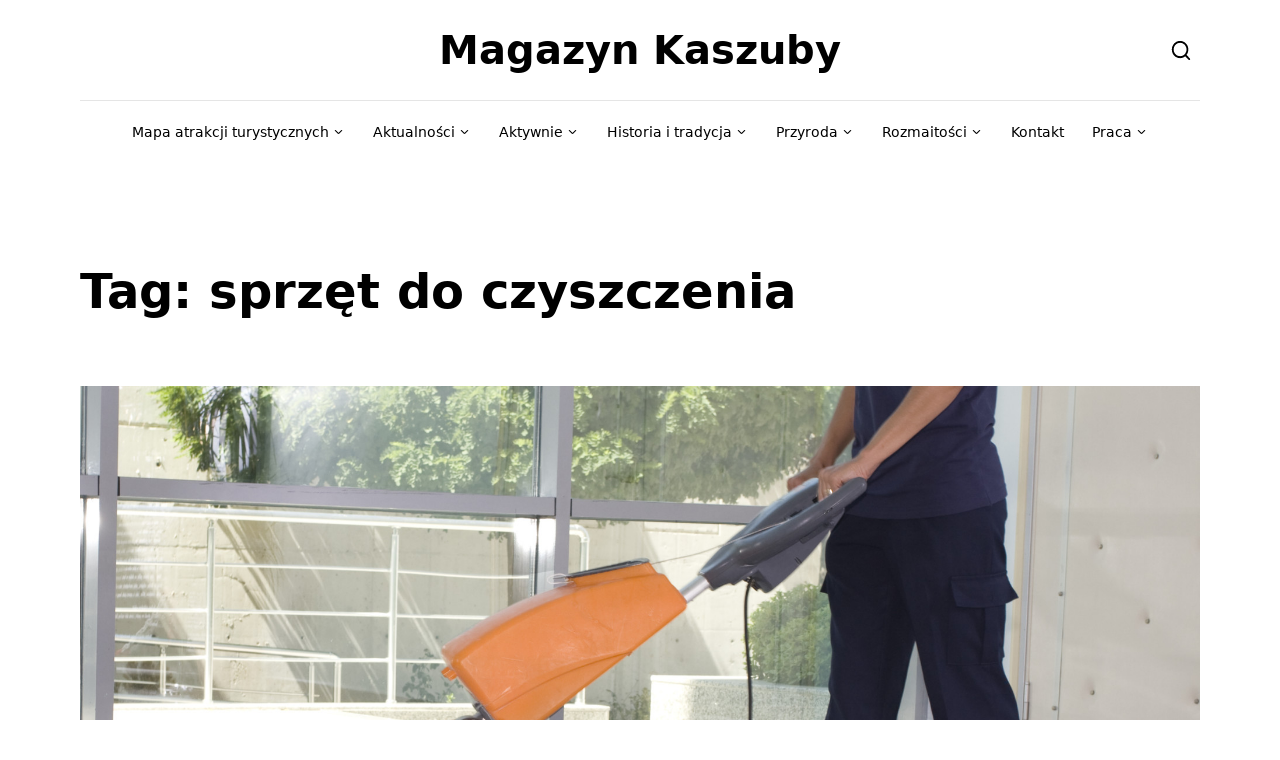

--- FILE ---
content_type: text/css; charset=UTF-8
request_url: https://magazynkaszuby.pl/wp-content/cache/min/1/wp-content/plugins/auto-tag-links/css/styles.css?ver=1768951799
body_size: -440
content:
a.autobesttag{background-image:url(../../../../../../../plugins/auto-tag-links/images/tag_off.png);padding-right:17px;background-repeat:no-repeat;background-position:right center}a.autobesttag:hover{background-image:url(../../../../../../../plugins/auto-tag-links/images/tag_on.png);padding-right:17px;background-repeat:no-repeat;background-position:right center}